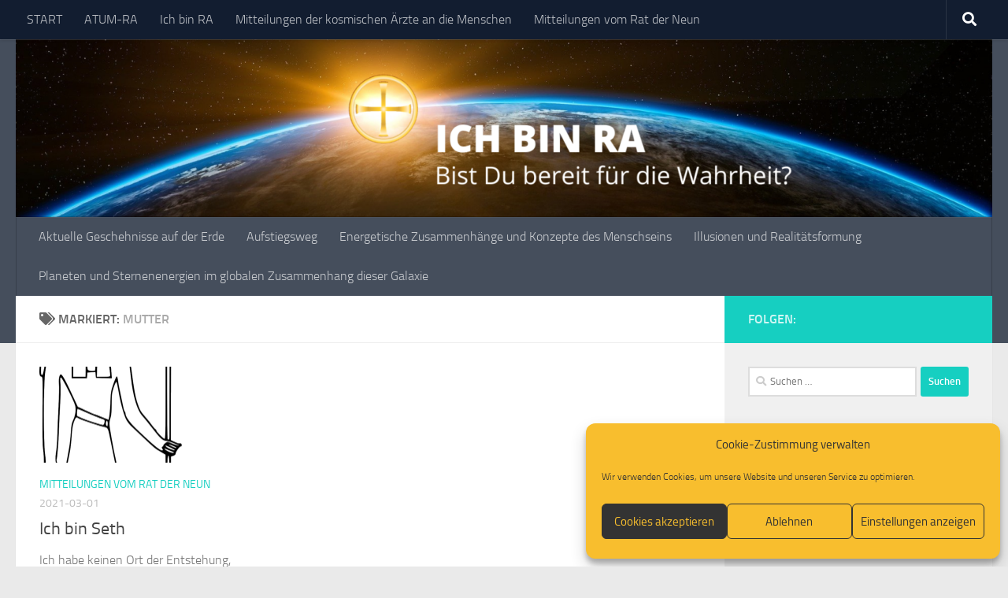

--- FILE ---
content_type: text/html; charset=UTF-8
request_url: https://www.atum-ra.info/tag/mutter/
body_size: 83896
content:
<!DOCTYPE html>
<html class="no-js" lang="de">
<head>
  <meta charset="UTF-8">
  <meta name="viewport" content="width=device-width, initial-scale=1.0">
  <link rel="profile" href="https://gmpg.org/xfn/11" />
  <link rel="pingback" href="https://www.atum-ra.info/xmlrpc.php">

  <script>var et_site_url='https://www.atum-ra.info';var et_post_id='0';function et_core_page_resource_fallback(a,b){"undefined"===typeof b&&(b=a.sheet.cssRules&&0===a.sheet.cssRules.length);b&&(a.onerror=null,a.onload=null,a.href?a.href=et_site_url+"/?et_core_page_resource="+a.id+et_post_id:a.src&&(a.src=et_site_url+"/?et_core_page_resource="+a.id+et_post_id))}
</script>        <style id="wfc-base-style" type="text/css">
             .wfc-reset-menu-item-first-letter .navbar .nav>li>a:first-letter {font-size: inherit;}.format-icon:before {color: #5A5A5A;}article .format-icon.tc-hide-icon:before, .safari article.format-video .format-icon.tc-hide-icon:before, .chrome article.format-video .format-icon.tc-hide-icon:before, .safari article.format-image .format-icon.tc-hide-icon:before, .chrome article.format-image .format-icon.tc-hide-icon:before, .safari article.format-gallery .format-icon.tc-hide-icon:before, .safari article.attachment .format-icon.tc-hide-icon:before, .chrome article.format-gallery .format-icon.tc-hide-icon:before, .chrome article.attachment .format-icon.tc-hide-icon:before {content: none!important;}h2#tc-comment-title.tc-hide-icon:before {content: none!important;}.archive .archive-header h1.format-icon.tc-hide-icon:before {content: none!important;}.tc-sidebar h3.widget-title.tc-hide-icon:before {content: none!important;}.footer-widgets h3.widget-title.tc-hide-icon:before {content: none!important;}.tc-hide-icon i, i.tc-hide-icon {display: none !important;}.carousel-control {font-family: "Helvetica Neue", Helvetica, Arial, sans-serif;}.social-block a {font-size: 18px;}footer#footer .colophon .social-block a {font-size: 16px;}.social-block.widget_social a {font-size: 14px;}
        </style>
        <meta name='robots' content='index, follow, max-image-preview:large, max-snippet:-1, max-video-preview:-1' />
<script>document.documentElement.className = document.documentElement.className.replace("no-js","js");</script>

	<!-- This site is optimized with the Yoast SEO plugin v24.3 - https://yoast.com/wordpress/plugins/seo/ -->
	<title>Mutter Archive &#8902;</title>
	<link rel="canonical" href="https://www.atum-ra.info/tag/mutter/" />
	<meta property="og:locale" content="de_DE" />
	<meta property="og:type" content="article" />
	<meta property="og:title" content="Mutter Archive &#8902;" />
	<meta property="og:url" content="https://www.atum-ra.info/tag/mutter/" />
	<meta name="twitter:card" content="summary_large_image" />
	<script type="application/ld+json" class="yoast-schema-graph">{"@context":"https://schema.org","@graph":[{"@type":"CollectionPage","@id":"https://www.atum-ra.info/tag/mutter/","url":"https://www.atum-ra.info/tag/mutter/","name":"Mutter Archive &#8902;","isPartOf":{"@id":"https://www.atum-ra.info/#website"},"primaryImageOfPage":{"@id":"https://www.atum-ra.info/tag/mutter/#primaryimage"},"image":{"@id":"https://www.atum-ra.info/tag/mutter/#primaryimage"},"thumbnailUrl":"https://www.atum-ra.info/wp-content/uploads/2021/02/seth-33964_1280.png","breadcrumb":{"@id":"https://www.atum-ra.info/tag/mutter/#breadcrumb"},"inLanguage":"de"},{"@type":"ImageObject","inLanguage":"de","@id":"https://www.atum-ra.info/tag/mutter/#primaryimage","url":"https://www.atum-ra.info/wp-content/uploads/2021/02/seth-33964_1280.png","contentUrl":"https://www.atum-ra.info/wp-content/uploads/2021/02/seth-33964_1280.png","width":735,"height":1280},{"@type":"BreadcrumbList","@id":"https://www.atum-ra.info/tag/mutter/#breadcrumb","itemListElement":[{"@type":"ListItem","position":1,"name":"Startseite","item":"https://www.atum-ra.info/"},{"@type":"ListItem","position":2,"name":"Mutter"}]},{"@type":"WebSite","@id":"https://www.atum-ra.info/#website","url":"https://www.atum-ra.info/","name":"","description":"","publisher":{"@id":"https://www.atum-ra.info/#/schema/person/a3202c515441859b33b644d6f3ea926d"},"potentialAction":[{"@type":"SearchAction","target":{"@type":"EntryPoint","urlTemplate":"https://www.atum-ra.info/?s={search_term_string}"},"query-input":{"@type":"PropertyValueSpecification","valueRequired":true,"valueName":"search_term_string"}}],"inLanguage":"de"},{"@type":["Person","Organization"],"@id":"https://www.atum-ra.info/#/schema/person/a3202c515441859b33b644d6f3ea926d","name":"transform","logo":{"@id":"https://www.atum-ra.info/#/schema/person/image/"}}]}</script>
	<!-- / Yoast SEO plugin. -->



<link rel="alternate" type="application/rss+xml" title=" &raquo; Feed" href="https://www.atum-ra.info/feed/" />
<link rel="alternate" type="application/rss+xml" title=" &raquo; Kommentar-Feed" href="https://www.atum-ra.info/comments/feed/" />
<link rel="alternate" type="application/rss+xml" title=" &raquo; Mutter Schlagwort-Feed" href="https://www.atum-ra.info/tag/mutter/feed/" />
<script>
window._wpemojiSettings = {"baseUrl":"https:\/\/s.w.org\/images\/core\/emoji\/15.0.3\/72x72\/","ext":".png","svgUrl":"https:\/\/s.w.org\/images\/core\/emoji\/15.0.3\/svg\/","svgExt":".svg","source":{"concatemoji":"https:\/\/www.atum-ra.info\/wp-includes\/js\/wp-emoji-release.min.js?ver=6.5.7"}};
/*! This file is auto-generated */
!function(i,n){var o,s,e;function c(e){try{var t={supportTests:e,timestamp:(new Date).valueOf()};sessionStorage.setItem(o,JSON.stringify(t))}catch(e){}}function p(e,t,n){e.clearRect(0,0,e.canvas.width,e.canvas.height),e.fillText(t,0,0);var t=new Uint32Array(e.getImageData(0,0,e.canvas.width,e.canvas.height).data),r=(e.clearRect(0,0,e.canvas.width,e.canvas.height),e.fillText(n,0,0),new Uint32Array(e.getImageData(0,0,e.canvas.width,e.canvas.height).data));return t.every(function(e,t){return e===r[t]})}function u(e,t,n){switch(t){case"flag":return n(e,"\ud83c\udff3\ufe0f\u200d\u26a7\ufe0f","\ud83c\udff3\ufe0f\u200b\u26a7\ufe0f")?!1:!n(e,"\ud83c\uddfa\ud83c\uddf3","\ud83c\uddfa\u200b\ud83c\uddf3")&&!n(e,"\ud83c\udff4\udb40\udc67\udb40\udc62\udb40\udc65\udb40\udc6e\udb40\udc67\udb40\udc7f","\ud83c\udff4\u200b\udb40\udc67\u200b\udb40\udc62\u200b\udb40\udc65\u200b\udb40\udc6e\u200b\udb40\udc67\u200b\udb40\udc7f");case"emoji":return!n(e,"\ud83d\udc26\u200d\u2b1b","\ud83d\udc26\u200b\u2b1b")}return!1}function f(e,t,n){var r="undefined"!=typeof WorkerGlobalScope&&self instanceof WorkerGlobalScope?new OffscreenCanvas(300,150):i.createElement("canvas"),a=r.getContext("2d",{willReadFrequently:!0}),o=(a.textBaseline="top",a.font="600 32px Arial",{});return e.forEach(function(e){o[e]=t(a,e,n)}),o}function t(e){var t=i.createElement("script");t.src=e,t.defer=!0,i.head.appendChild(t)}"undefined"!=typeof Promise&&(o="wpEmojiSettingsSupports",s=["flag","emoji"],n.supports={everything:!0,everythingExceptFlag:!0},e=new Promise(function(e){i.addEventListener("DOMContentLoaded",e,{once:!0})}),new Promise(function(t){var n=function(){try{var e=JSON.parse(sessionStorage.getItem(o));if("object"==typeof e&&"number"==typeof e.timestamp&&(new Date).valueOf()<e.timestamp+604800&&"object"==typeof e.supportTests)return e.supportTests}catch(e){}return null}();if(!n){if("undefined"!=typeof Worker&&"undefined"!=typeof OffscreenCanvas&&"undefined"!=typeof URL&&URL.createObjectURL&&"undefined"!=typeof Blob)try{var e="postMessage("+f.toString()+"("+[JSON.stringify(s),u.toString(),p.toString()].join(",")+"));",r=new Blob([e],{type:"text/javascript"}),a=new Worker(URL.createObjectURL(r),{name:"wpTestEmojiSupports"});return void(a.onmessage=function(e){c(n=e.data),a.terminate(),t(n)})}catch(e){}c(n=f(s,u,p))}t(n)}).then(function(e){for(var t in e)n.supports[t]=e[t],n.supports.everything=n.supports.everything&&n.supports[t],"flag"!==t&&(n.supports.everythingExceptFlag=n.supports.everythingExceptFlag&&n.supports[t]);n.supports.everythingExceptFlag=n.supports.everythingExceptFlag&&!n.supports.flag,n.DOMReady=!1,n.readyCallback=function(){n.DOMReady=!0}}).then(function(){return e}).then(function(){var e;n.supports.everything||(n.readyCallback(),(e=n.source||{}).concatemoji?t(e.concatemoji):e.wpemoji&&e.twemoji&&(t(e.twemoji),t(e.wpemoji)))}))}((window,document),window._wpemojiSettings);
</script>
<style id='wp-emoji-styles-inline-css'>

	img.wp-smiley, img.emoji {
		display: inline !important;
		border: none !important;
		box-shadow: none !important;
		height: 1em !important;
		width: 1em !important;
		margin: 0 0.07em !important;
		vertical-align: -0.1em !important;
		background: none !important;
		padding: 0 !important;
	}
</style>
<link rel='stylesheet' id='wp-block-library-css' href='https://www.atum-ra.info/wp-includes/css/dist/block-library/style.min.css?ver=6.5.7' media='all' />
<style id='classic-theme-styles-inline-css'>
/*! This file is auto-generated */
.wp-block-button__link{color:#fff;background-color:#32373c;border-radius:9999px;box-shadow:none;text-decoration:none;padding:calc(.667em + 2px) calc(1.333em + 2px);font-size:1.125em}.wp-block-file__button{background:#32373c;color:#fff;text-decoration:none}
</style>
<style id='global-styles-inline-css'>
body{--wp--preset--color--black: #000000;--wp--preset--color--cyan-bluish-gray: #abb8c3;--wp--preset--color--white: #ffffff;--wp--preset--color--pale-pink: #f78da7;--wp--preset--color--vivid-red: #cf2e2e;--wp--preset--color--luminous-vivid-orange: #ff6900;--wp--preset--color--luminous-vivid-amber: #fcb900;--wp--preset--color--light-green-cyan: #7bdcb5;--wp--preset--color--vivid-green-cyan: #00d084;--wp--preset--color--pale-cyan-blue: #8ed1fc;--wp--preset--color--vivid-cyan-blue: #0693e3;--wp--preset--color--vivid-purple: #9b51e0;--wp--preset--gradient--vivid-cyan-blue-to-vivid-purple: linear-gradient(135deg,rgba(6,147,227,1) 0%,rgb(155,81,224) 100%);--wp--preset--gradient--light-green-cyan-to-vivid-green-cyan: linear-gradient(135deg,rgb(122,220,180) 0%,rgb(0,208,130) 100%);--wp--preset--gradient--luminous-vivid-amber-to-luminous-vivid-orange: linear-gradient(135deg,rgba(252,185,0,1) 0%,rgba(255,105,0,1) 100%);--wp--preset--gradient--luminous-vivid-orange-to-vivid-red: linear-gradient(135deg,rgba(255,105,0,1) 0%,rgb(207,46,46) 100%);--wp--preset--gradient--very-light-gray-to-cyan-bluish-gray: linear-gradient(135deg,rgb(238,238,238) 0%,rgb(169,184,195) 100%);--wp--preset--gradient--cool-to-warm-spectrum: linear-gradient(135deg,rgb(74,234,220) 0%,rgb(151,120,209) 20%,rgb(207,42,186) 40%,rgb(238,44,130) 60%,rgb(251,105,98) 80%,rgb(254,248,76) 100%);--wp--preset--gradient--blush-light-purple: linear-gradient(135deg,rgb(255,206,236) 0%,rgb(152,150,240) 100%);--wp--preset--gradient--blush-bordeaux: linear-gradient(135deg,rgb(254,205,165) 0%,rgb(254,45,45) 50%,rgb(107,0,62) 100%);--wp--preset--gradient--luminous-dusk: linear-gradient(135deg,rgb(255,203,112) 0%,rgb(199,81,192) 50%,rgb(65,88,208) 100%);--wp--preset--gradient--pale-ocean: linear-gradient(135deg,rgb(255,245,203) 0%,rgb(182,227,212) 50%,rgb(51,167,181) 100%);--wp--preset--gradient--electric-grass: linear-gradient(135deg,rgb(202,248,128) 0%,rgb(113,206,126) 100%);--wp--preset--gradient--midnight: linear-gradient(135deg,rgb(2,3,129) 0%,rgb(40,116,252) 100%);--wp--preset--font-size--small: 13px;--wp--preset--font-size--medium: 20px;--wp--preset--font-size--large: 36px;--wp--preset--font-size--x-large: 42px;--wp--preset--spacing--20: 0.44rem;--wp--preset--spacing--30: 0.67rem;--wp--preset--spacing--40: 1rem;--wp--preset--spacing--50: 1.5rem;--wp--preset--spacing--60: 2.25rem;--wp--preset--spacing--70: 3.38rem;--wp--preset--spacing--80: 5.06rem;--wp--preset--shadow--natural: 6px 6px 9px rgba(0, 0, 0, 0.2);--wp--preset--shadow--deep: 12px 12px 50px rgba(0, 0, 0, 0.4);--wp--preset--shadow--sharp: 6px 6px 0px rgba(0, 0, 0, 0.2);--wp--preset--shadow--outlined: 6px 6px 0px -3px rgba(255, 255, 255, 1), 6px 6px rgba(0, 0, 0, 1);--wp--preset--shadow--crisp: 6px 6px 0px rgba(0, 0, 0, 1);}:where(.is-layout-flex){gap: 0.5em;}:where(.is-layout-grid){gap: 0.5em;}body .is-layout-flex{display: flex;}body .is-layout-flex{flex-wrap: wrap;align-items: center;}body .is-layout-flex > *{margin: 0;}body .is-layout-grid{display: grid;}body .is-layout-grid > *{margin: 0;}:where(.wp-block-columns.is-layout-flex){gap: 2em;}:where(.wp-block-columns.is-layout-grid){gap: 2em;}:where(.wp-block-post-template.is-layout-flex){gap: 1.25em;}:where(.wp-block-post-template.is-layout-grid){gap: 1.25em;}.has-black-color{color: var(--wp--preset--color--black) !important;}.has-cyan-bluish-gray-color{color: var(--wp--preset--color--cyan-bluish-gray) !important;}.has-white-color{color: var(--wp--preset--color--white) !important;}.has-pale-pink-color{color: var(--wp--preset--color--pale-pink) !important;}.has-vivid-red-color{color: var(--wp--preset--color--vivid-red) !important;}.has-luminous-vivid-orange-color{color: var(--wp--preset--color--luminous-vivid-orange) !important;}.has-luminous-vivid-amber-color{color: var(--wp--preset--color--luminous-vivid-amber) !important;}.has-light-green-cyan-color{color: var(--wp--preset--color--light-green-cyan) !important;}.has-vivid-green-cyan-color{color: var(--wp--preset--color--vivid-green-cyan) !important;}.has-pale-cyan-blue-color{color: var(--wp--preset--color--pale-cyan-blue) !important;}.has-vivid-cyan-blue-color{color: var(--wp--preset--color--vivid-cyan-blue) !important;}.has-vivid-purple-color{color: var(--wp--preset--color--vivid-purple) !important;}.has-black-background-color{background-color: var(--wp--preset--color--black) !important;}.has-cyan-bluish-gray-background-color{background-color: var(--wp--preset--color--cyan-bluish-gray) !important;}.has-white-background-color{background-color: var(--wp--preset--color--white) !important;}.has-pale-pink-background-color{background-color: var(--wp--preset--color--pale-pink) !important;}.has-vivid-red-background-color{background-color: var(--wp--preset--color--vivid-red) !important;}.has-luminous-vivid-orange-background-color{background-color: var(--wp--preset--color--luminous-vivid-orange) !important;}.has-luminous-vivid-amber-background-color{background-color: var(--wp--preset--color--luminous-vivid-amber) !important;}.has-light-green-cyan-background-color{background-color: var(--wp--preset--color--light-green-cyan) !important;}.has-vivid-green-cyan-background-color{background-color: var(--wp--preset--color--vivid-green-cyan) !important;}.has-pale-cyan-blue-background-color{background-color: var(--wp--preset--color--pale-cyan-blue) !important;}.has-vivid-cyan-blue-background-color{background-color: var(--wp--preset--color--vivid-cyan-blue) !important;}.has-vivid-purple-background-color{background-color: var(--wp--preset--color--vivid-purple) !important;}.has-black-border-color{border-color: var(--wp--preset--color--black) !important;}.has-cyan-bluish-gray-border-color{border-color: var(--wp--preset--color--cyan-bluish-gray) !important;}.has-white-border-color{border-color: var(--wp--preset--color--white) !important;}.has-pale-pink-border-color{border-color: var(--wp--preset--color--pale-pink) !important;}.has-vivid-red-border-color{border-color: var(--wp--preset--color--vivid-red) !important;}.has-luminous-vivid-orange-border-color{border-color: var(--wp--preset--color--luminous-vivid-orange) !important;}.has-luminous-vivid-amber-border-color{border-color: var(--wp--preset--color--luminous-vivid-amber) !important;}.has-light-green-cyan-border-color{border-color: var(--wp--preset--color--light-green-cyan) !important;}.has-vivid-green-cyan-border-color{border-color: var(--wp--preset--color--vivid-green-cyan) !important;}.has-pale-cyan-blue-border-color{border-color: var(--wp--preset--color--pale-cyan-blue) !important;}.has-vivid-cyan-blue-border-color{border-color: var(--wp--preset--color--vivid-cyan-blue) !important;}.has-vivid-purple-border-color{border-color: var(--wp--preset--color--vivid-purple) !important;}.has-vivid-cyan-blue-to-vivid-purple-gradient-background{background: var(--wp--preset--gradient--vivid-cyan-blue-to-vivid-purple) !important;}.has-light-green-cyan-to-vivid-green-cyan-gradient-background{background: var(--wp--preset--gradient--light-green-cyan-to-vivid-green-cyan) !important;}.has-luminous-vivid-amber-to-luminous-vivid-orange-gradient-background{background: var(--wp--preset--gradient--luminous-vivid-amber-to-luminous-vivid-orange) !important;}.has-luminous-vivid-orange-to-vivid-red-gradient-background{background: var(--wp--preset--gradient--luminous-vivid-orange-to-vivid-red) !important;}.has-very-light-gray-to-cyan-bluish-gray-gradient-background{background: var(--wp--preset--gradient--very-light-gray-to-cyan-bluish-gray) !important;}.has-cool-to-warm-spectrum-gradient-background{background: var(--wp--preset--gradient--cool-to-warm-spectrum) !important;}.has-blush-light-purple-gradient-background{background: var(--wp--preset--gradient--blush-light-purple) !important;}.has-blush-bordeaux-gradient-background{background: var(--wp--preset--gradient--blush-bordeaux) !important;}.has-luminous-dusk-gradient-background{background: var(--wp--preset--gradient--luminous-dusk) !important;}.has-pale-ocean-gradient-background{background: var(--wp--preset--gradient--pale-ocean) !important;}.has-electric-grass-gradient-background{background: var(--wp--preset--gradient--electric-grass) !important;}.has-midnight-gradient-background{background: var(--wp--preset--gradient--midnight) !important;}.has-small-font-size{font-size: var(--wp--preset--font-size--small) !important;}.has-medium-font-size{font-size: var(--wp--preset--font-size--medium) !important;}.has-large-font-size{font-size: var(--wp--preset--font-size--large) !important;}.has-x-large-font-size{font-size: var(--wp--preset--font-size--x-large) !important;}
.wp-block-navigation a:where(:not(.wp-element-button)){color: inherit;}
:where(.wp-block-post-template.is-layout-flex){gap: 1.25em;}:where(.wp-block-post-template.is-layout-grid){gap: 1.25em;}
:where(.wp-block-columns.is-layout-flex){gap: 2em;}:where(.wp-block-columns.is-layout-grid){gap: 2em;}
.wp-block-pullquote{font-size: 1.5em;line-height: 1.6;}
</style>
<link rel='stylesheet' id='page-visit-counter-pro-css' href='https://www.atum-ra.info/wp-content/plugins/page-visit-counter/public/css/page-visit-counter-public.css?ver=6.0.5' media='all' />
<link rel='stylesheet' id='cmplz-general-css' href='https://www.atum-ra.info/wp-content/plugins/complianz-gdpr/assets/css/cookieblocker.min.css?ver=1737488833' media='all' />
<link rel='stylesheet' id='et_monarch-css-css' href='//www.atum-ra.info/wp-content/uploads/omgf/plugins/monarch/css/style.css?ver=1705084752' media='all' />
<link rel='stylesheet' id='et-gf-open-sans-css' href='//www.atum-ra.info/wp-content/uploads/omgf/et-gf-open-sans-mod-v90ew/et-gf-open-sans-mod-v90ew.css?ver=1705079887' media='all' />
<link rel='stylesheet' id='hph-front-style-css' href='https://www.atum-ra.info/wp-content/themes/hueman-pro/addons/assets/front/css/hph-front.min.css?ver=1.4.21' media='all' />
<link rel='stylesheet' id='hueman-main-style-css' href='https://www.atum-ra.info/wp-content/themes/hueman-pro/assets/front/css/main.min.css?ver=1.4.21' media='all' />
<style id='hueman-main-style-inline-css'>
body { font-size:1.00rem; }@media only screen and (min-width: 720px) {
        .nav > li { font-size:1.00rem; }
      }.is-scrolled #header #nav-mobile { background-color: #454e5c; background-color: rgba(69,78,92,0.90) }
</style>
<link rel='stylesheet' id='hueman-font-awesome-css' href='https://www.atum-ra.info/wp-content/themes/hueman-pro/assets/front/css/font-awesome.min.css?ver=1.4.21' media='all' />
<script id="nb-jquery" src="https://www.atum-ra.info/wp-includes/js/jquery/jquery.min.js?ver=3.7.1" id="jquery-core-js"></script>
<script src="https://www.atum-ra.info/wp-includes/js/jquery/jquery-migrate.min.js?ver=3.4.1" id="jquery-migrate-js"></script>
<script src="https://www.atum-ra.info/wp-content/plugins/page-visit-counter/public/js/page-visit-counter-public.js?ver=6.0.5" id="page-visit-counter-pro-js"></script>
<link rel="https://api.w.org/" href="https://www.atum-ra.info/wp-json/" /><link rel="alternate" type="application/json" href="https://www.atum-ra.info/wp-json/wp/v2/tags/672" /><link rel="EditURI" type="application/rsd+xml" title="RSD" href="https://www.atum-ra.info/xmlrpc.php?rsd" />
<meta name="generator" content="WordPress 6.5.7" />
			<style>.cmplz-hidden {
					display: none !important;
				}</style><link rel="preload" href="https://www.atum-ra.info/wp-content/plugins/bloom/core/admin/fonts/modules.ttf" as="font" crossorigin="anonymous"><style type="text/css" id="et-social-custom-css">
				
			</style>    <link rel="preload" as="font" type="font/woff2" href="https://www.atum-ra.info/wp-content/themes/hueman-pro/assets/front/webfonts/fa-brands-400.woff2?v=5.15.2" crossorigin="anonymous"/>
    <link rel="preload" as="font" type="font/woff2" href="https://www.atum-ra.info/wp-content/themes/hueman-pro/assets/front/webfonts/fa-regular-400.woff2?v=5.15.2" crossorigin="anonymous"/>
    <link rel="preload" as="font" type="font/woff2" href="https://www.atum-ra.info/wp-content/themes/hueman-pro/assets/front/webfonts/fa-solid-900.woff2?v=5.15.2" crossorigin="anonymous"/>
  <link rel="preload" as="font" type="font/woff" href="https://www.atum-ra.info/wp-content/themes/hueman-pro/assets/front/fonts/titillium-light-webfont.woff" crossorigin="anonymous"/>
<link rel="preload" as="font" type="font/woff" href="https://www.atum-ra.info/wp-content/themes/hueman-pro/assets/front/fonts/titillium-lightitalic-webfont.woff" crossorigin="anonymous"/>
<link rel="preload" as="font" type="font/woff" href="https://www.atum-ra.info/wp-content/themes/hueman-pro/assets/front/fonts/titillium-regular-webfont.woff" crossorigin="anonymous"/>
<link rel="preload" as="font" type="font/woff" href="https://www.atum-ra.info/wp-content/themes/hueman-pro/assets/front/fonts/titillium-regularitalic-webfont.woff" crossorigin="anonymous"/>
<link rel="preload" as="font" type="font/woff" href="https://www.atum-ra.info/wp-content/themes/hueman-pro/assets/front/fonts/titillium-semibold-webfont.woff" crossorigin="anonymous"/>
<style>
  /*  base : fonts
/* ------------------------------------ */
body { font-family: "Titillium", Arial, sans-serif; }
@font-face {
  font-family: 'Titillium';
  src: url('https://www.atum-ra.info/wp-content/themes/hueman-pro/assets/front/fonts/titillium-light-webfont.eot');
  src: url('https://www.atum-ra.info/wp-content/themes/hueman-pro/assets/front/fonts/titillium-light-webfont.svg#titillium-light-webfont') format('svg'),
     url('https://www.atum-ra.info/wp-content/themes/hueman-pro/assets/front/fonts/titillium-light-webfont.eot?#iefix') format('embedded-opentype'),
     url('https://www.atum-ra.info/wp-content/themes/hueman-pro/assets/front/fonts/titillium-light-webfont.woff') format('woff'),
     url('https://www.atum-ra.info/wp-content/themes/hueman-pro/assets/front/fonts/titillium-light-webfont.ttf') format('truetype');
  font-weight: 300;
  font-style: normal;
}
@font-face {
  font-family: 'Titillium';
  src: url('https://www.atum-ra.info/wp-content/themes/hueman-pro/assets/front/fonts/titillium-lightitalic-webfont.eot');
  src: url('https://www.atum-ra.info/wp-content/themes/hueman-pro/assets/front/fonts/titillium-lightitalic-webfont.svg#titillium-lightitalic-webfont') format('svg'),
     url('https://www.atum-ra.info/wp-content/themes/hueman-pro/assets/front/fonts/titillium-lightitalic-webfont.eot?#iefix') format('embedded-opentype'),
     url('https://www.atum-ra.info/wp-content/themes/hueman-pro/assets/front/fonts/titillium-lightitalic-webfont.woff') format('woff'),
     url('https://www.atum-ra.info/wp-content/themes/hueman-pro/assets/front/fonts/titillium-lightitalic-webfont.ttf') format('truetype');
  font-weight: 300;
  font-style: italic;
}
@font-face {
  font-family: 'Titillium';
  src: url('https://www.atum-ra.info/wp-content/themes/hueman-pro/assets/front/fonts/titillium-regular-webfont.eot');
  src: url('https://www.atum-ra.info/wp-content/themes/hueman-pro/assets/front/fonts/titillium-regular-webfont.svg#titillium-regular-webfont') format('svg'),
     url('https://www.atum-ra.info/wp-content/themes/hueman-pro/assets/front/fonts/titillium-regular-webfont.eot?#iefix') format('embedded-opentype'),
     url('https://www.atum-ra.info/wp-content/themes/hueman-pro/assets/front/fonts/titillium-regular-webfont.woff') format('woff'),
     url('https://www.atum-ra.info/wp-content/themes/hueman-pro/assets/front/fonts/titillium-regular-webfont.ttf') format('truetype');
  font-weight: 400;
  font-style: normal;
}
@font-face {
  font-family: 'Titillium';
  src: url('https://www.atum-ra.info/wp-content/themes/hueman-pro/assets/front/fonts/titillium-regularitalic-webfont.eot');
  src: url('https://www.atum-ra.info/wp-content/themes/hueman-pro/assets/front/fonts/titillium-regularitalic-webfont.svg#titillium-regular-webfont') format('svg'),
     url('https://www.atum-ra.info/wp-content/themes/hueman-pro/assets/front/fonts/titillium-regularitalic-webfont.eot?#iefix') format('embedded-opentype'),
     url('https://www.atum-ra.info/wp-content/themes/hueman-pro/assets/front/fonts/titillium-regularitalic-webfont.woff') format('woff'),
     url('https://www.atum-ra.info/wp-content/themes/hueman-pro/assets/front/fonts/titillium-regularitalic-webfont.ttf') format('truetype');
  font-weight: 400;
  font-style: italic;
}
@font-face {
    font-family: 'Titillium';
    src: url('https://www.atum-ra.info/wp-content/themes/hueman-pro/assets/front/fonts/titillium-semibold-webfont.eot');
    src: url('https://www.atum-ra.info/wp-content/themes/hueman-pro/assets/front/fonts/titillium-semibold-webfont.svg#titillium-semibold-webfont') format('svg'),
         url('https://www.atum-ra.info/wp-content/themes/hueman-pro/assets/front/fonts/titillium-semibold-webfont.eot?#iefix') format('embedded-opentype'),
         url('https://www.atum-ra.info/wp-content/themes/hueman-pro/assets/front/fonts/titillium-semibold-webfont.woff') format('woff'),
         url('https://www.atum-ra.info/wp-content/themes/hueman-pro/assets/front/fonts/titillium-semibold-webfont.ttf') format('truetype');
  font-weight: 600;
  font-style: normal;
}
</style>
  <!--[if lt IE 9]>
<script src="https://www.atum-ra.info/wp-content/themes/hueman-pro/assets/front/js/ie/html5shiv-printshiv.min.js"></script>
<script src="https://www.atum-ra.info/wp-content/themes/hueman-pro/assets/front/js/ie/selectivizr.js"></script>
<![endif]-->
<link rel="icon" href="https://www.atum-ra.info/wp-content/uploads/2020/04/cropped-FAVICON-3-32x32.png" sizes="32x32" />
<link rel="icon" href="https://www.atum-ra.info/wp-content/uploads/2020/04/cropped-FAVICON-3-192x192.png" sizes="192x192" />
<link rel="apple-touch-icon" href="https://www.atum-ra.info/wp-content/uploads/2020/04/cropped-FAVICON-3-180x180.png" />
<meta name="msapplication-TileImage" content="https://www.atum-ra.info/wp-content/uploads/2020/04/cropped-FAVICON-3-270x270.png" />
            <style id="grids-css" type="text/css">
                .post-list .grid-item {float: left; }
                .cols-1 .grid-item { width: 100%; }
                .cols-2 .grid-item { width: 50%; }
                .cols-3 .grid-item { width: 33.3%; }
                .cols-4 .grid-item { width: 25%; }
                @media only screen and (max-width: 719px) {
                      #grid-wrapper .grid-item{
                        width: 100%;
                      }
                }
            </style>
            </head>

<body data-cmplz=2 class="nb-3-3-7 nimble-no-local-data-skp__tax_post_tag_672 nimble-no-group-site-tmpl-skp__all_post_tag archive tag tag-mutter tag-672 wp-embed-responsive sek-hide-rc-badge et_bloom et_monarch col-2cl full-width topbar-enabled header-desktop-sticky header-mobile-sticky hueman-pro-1-4-21 chrome">
<div id="wrapper">
  <a class="screen-reader-text skip-link" href="#content">Skip to content</a>
  
  <header id="header" class="top-menu-mobile-on one-mobile-menu top_menu header-ads-desktop  topbar-transparent has-header-img">
        <nav class="nav-container group mobile-menu mobile-sticky " id="nav-mobile" data-menu-id="header-1">
  <div class="mobile-title-logo-in-header"></div>
        
                    <!-- <div class="ham__navbar-toggler collapsed" aria-expanded="false">
          <div class="ham__navbar-span-wrapper">
            <span class="ham-toggler-menu__span"></span>
          </div>
        </div> -->
        <button class="ham__navbar-toggler-two collapsed" title="Menu" aria-expanded="false">
          <span class="ham__navbar-span-wrapper">
            <span class="line line-1"></span>
            <span class="line line-2"></span>
            <span class="line line-3"></span>
          </span>
        </button>
            
      <div class="nav-text"></div>
      <div class="nav-wrap container">
                  <ul class="nav container-inner group mobile-search">
                            <li>
                  <form role="search" method="get" class="search-form" action="https://www.atum-ra.info/">
				<label>
					<span class="screen-reader-text">Suche nach:</span>
					<input type="search" class="search-field" placeholder="Suchen …" value="" name="s" />
				</label>
				<input type="submit" class="search-submit" value="Suchen" />
			</form>                </li>
                      </ul>
                <ul id="menu-oben" class="nav container-inner group"><li id="menu-item-958" class="menu-item menu-item-type-custom menu-item-object-custom menu-item-home menu-item-958"><a href="https://www.atum-ra.info/">START</a></li>
<li id="menu-item-174" class="menu-item menu-item-type-post_type menu-item-object-page menu-item-174"><a href="https://www.atum-ra.info/atum-ra-3/">ATUM-RA</a></li>
<li id="menu-item-417" class="menu-item menu-item-type-taxonomy menu-item-object-category menu-item-417"><a href="https://www.atum-ra.info/category/1/ich-bin-ra/">Ich bin RA</a></li>
<li id="menu-item-418" class="menu-item menu-item-type-taxonomy menu-item-object-category menu-item-418"><a href="https://www.atum-ra.info/category/1/mitteilungen-der-kosmischen-aerzte-an-die-menschen/">Mitteilungen der kosmischen Ärzte an die Menschen</a></li>
<li id="menu-item-419" class="menu-item menu-item-type-taxonomy menu-item-object-category menu-item-419"><a href="https://www.atum-ra.info/category/1/mitteilungen-vom-rat-der-neun/">Mitteilungen vom Rat der Neun</a></li>
</ul>      </div>
</nav><!--/#nav-topbar-->  
        <nav class="nav-container group desktop-menu desktop-sticky " id="nav-topbar" data-menu-id="header-2">
    <div class="nav-text"></div>
  <div class="topbar-toggle-down">
    <i class="fas fa-angle-double-down" aria-hidden="true" data-toggle="down" title="Erweitertes Menü"></i>
    <i class="fas fa-angle-double-up" aria-hidden="true" data-toggle="up" title="Einklapp-Menü"></i>
  </div>
  <div class="nav-wrap container">
    <ul id="menu-oben-1" class="nav container-inner group"><li class="menu-item menu-item-type-custom menu-item-object-custom menu-item-home menu-item-958"><a href="https://www.atum-ra.info/">START</a></li>
<li class="menu-item menu-item-type-post_type menu-item-object-page menu-item-174"><a href="https://www.atum-ra.info/atum-ra-3/">ATUM-RA</a></li>
<li class="menu-item menu-item-type-taxonomy menu-item-object-category menu-item-417"><a href="https://www.atum-ra.info/category/1/ich-bin-ra/">Ich bin RA</a></li>
<li class="menu-item menu-item-type-taxonomy menu-item-object-category menu-item-418"><a href="https://www.atum-ra.info/category/1/mitteilungen-der-kosmischen-aerzte-an-die-menschen/">Mitteilungen der kosmischen Ärzte an die Menschen</a></li>
<li class="menu-item menu-item-type-taxonomy menu-item-object-category menu-item-419"><a href="https://www.atum-ra.info/category/1/mitteilungen-vom-rat-der-neun/">Mitteilungen vom Rat der Neun</a></li>
</ul>  </div>
      <div id="topbar-header-search" class="container">
      <div class="container-inner">
        <button class="toggle-search"><i class="fas fa-search"></i></button>
        <div class="search-expand">
          <div class="search-expand-inner"><form role="search" method="get" class="search-form" action="https://www.atum-ra.info/">
				<label>
					<span class="screen-reader-text">Suche nach:</span>
					<input type="search" class="search-field" placeholder="Suchen …" value="" name="s" />
				</label>
				<input type="submit" class="search-submit" value="Suchen" />
			</form></div>
        </div>
      </div><!--/.container-inner-->
    </div><!--/.container-->
  
</nav><!--/#nav-topbar-->  
  <div class="container group">
        <div class="container-inner">

                <div id="header-image-wrap">
              <div class="group hu-pad central-header-zone">
                                        <div class="logo-tagline-group">
                                                                          </div>
                                                  </div>

              <a href="https://www.atum-ra.info/" rel="home"><img src="https://www.atum-ra.info/wp-content/uploads/2020/05/cropped-ICH-BIN-RA.png" width="1500" height="273" alt="" class="new-site-image" srcset="https://www.atum-ra.info/wp-content/uploads/2020/05/cropped-ICH-BIN-RA.png 1500w, https://www.atum-ra.info/wp-content/uploads/2020/05/cropped-ICH-BIN-RA-300x55.png 300w, https://www.atum-ra.info/wp-content/uploads/2020/05/cropped-ICH-BIN-RA-1024x186.png 1024w, https://www.atum-ra.info/wp-content/uploads/2020/05/cropped-ICH-BIN-RA-768x140.png 768w, https://www.atum-ra.info/wp-content/uploads/2020/05/cropped-ICH-BIN-RA-610x111.png 610w, https://www.atum-ra.info/wp-content/uploads/2020/05/cropped-ICH-BIN-RA-720x131.png 720w, https://www.atum-ra.info/wp-content/uploads/2020/05/cropped-ICH-BIN-RA-520x95.png 520w, https://www.atum-ra.info/wp-content/uploads/2020/05/cropped-ICH-BIN-RA-320x58.png 320w" sizes="(max-width: 1500px) 100vw, 1500px" decoding="async" fetchpriority="high" /></a>          </div>
      
                <nav class="nav-container group desktop-menu " id="nav-header" data-menu-id="header-3">
    <div class="nav-text"><!-- put your mobile menu text here --></div>

  <div class="nav-wrap container">
        <ul id="menu-der-mensch-plan-des-kosmos" class="nav container-inner group"><li id="menu-item-702" class="menu-item menu-item-type-taxonomy menu-item-object-category menu-item-702"><a href="https://www.atum-ra.info/category/2/aktuelle-geschehnisse-auf-der-erde/">Aktuelle Geschehnisse auf der Erde</a></li>
<li id="menu-item-704" class="menu-item menu-item-type-taxonomy menu-item-object-category menu-item-704"><a href="https://www.atum-ra.info/category/2/aufstiegsweg/">Aufstiegsweg</a></li>
<li id="menu-item-705" class="menu-item menu-item-type-taxonomy menu-item-object-category menu-item-705"><a href="https://www.atum-ra.info/category/2/energetische-zusammenhaenge-und-konzepte-des-menschseins/">Energetische Zusammenhänge und Konzepte des Menschseins</a></li>
<li id="menu-item-706" class="menu-item menu-item-type-taxonomy menu-item-object-category menu-item-706"><a href="https://www.atum-ra.info/category/2/illusionen-und-realitaetsformung/">Illusionen und Realitätsformung</a></li>
<li id="menu-item-707" class="menu-item menu-item-type-taxonomy menu-item-object-category menu-item-707"><a href="https://www.atum-ra.info/category/2/planeten-und-sternenenergien-im-globalen-zusammenhang-dieser-galaxie/">Planeten und Sternenenergien im globalen Zusammenhang dieser Galaxie</a></li>
</ul>  </div>
</nav><!--/#nav-header-->      
    </div><!--/.container-inner-->
      </div><!--/.container-->

</header><!--/#header-->
  
  <div class="container" id="page">
    <div class="container-inner">
            <div class="main">
        <div class="main-inner group">
          
              <main class="content" id="content">
              <div class="page-title hu-pad group">
          	    		<h1><i class="fas fa-tags"></i>Markiert: <span>Mutter </span></h1>
    	
    </div><!--/.page-title-->
          <div class="hu-pad group">
            
  <div id="grid-wrapper" class="post-list group cols-3">
    <div class="post-row">        <article id="post-1314" class="group grid-item post-1314 post type-post status-publish format-standard has-post-thumbnail hentry category-mitteilungen-vom-rat-der-neun tag-aegypten-2 tag-aeonen tag-atum tag-aufgestiegene-meister tag-bewusstsein tag-chronologisch tag-dienen tag-dimension tag-dunkel tag-elemente tag-energie tag-engel tag-entfaltung tag-erde tag-erleuchtung tag-erschaffen tag-feuer tag-galaktischer-rat tag-galxis tag-gleichgewicht tag-gott tag-hell tag-hilfe tag-implantate tag-kinder tag-kosmos tag-kraefte tag-licht tag-luft tag-matrix tag-meister tag-mensch tag-merkur tag-mutter tag-polar tag-polaritaet tag-potenzial tag-ra tag-rat-der-neun tag-reinigung tag-rituell tag-schoepfung tag-schoepfungsplan tag-seele tag-seth tag-sonne tag-sonnensystem tag-sterne tag-teufel tag-umgebung tag-ursprung tag-vater tag-verstand tag-wahl tag-wasser tag-wesen tag-wissen tag-zeit tag-zeitlinien tag-zeremonien">
	<div class="post-inner post-hover">
      		<div class="post-thumbnail">
  			<a href="https://www.atum-ra.info/https-www-atum-ra-info-category-1-mitteilungen-vom-rat-der-neun-3/">
            				<img width="520" height="245" src="https://www.atum-ra.info/wp-content/uploads/2021/02/seth-33964_1280-520x245.png" class="attachment-thumb-medium size-thumb-medium no-lazy wp-post-image" alt="" decoding="async" />  				  				  				  			</a>
  			  		</div><!--/.post-thumbnail-->
          		<div class="post-meta group">
          			  <p class="post-category"><a href="https://www.atum-ra.info/category/1/mitteilungen-vom-rat-der-neun/" rel="category tag">Mitteilungen vom Rat der Neun</a></p>
                  			  <p class="post-date">
  <time class="published updated" datetime="2021-03-01 15:00:50">2021-03-01</time>
</p>

  <p class="post-byline" style="display:none">&nbsp;von    <span class="vcard author">
      <span class="fn"><a href="https://www.atum-ra.info/author/k-ra/" title="Beiträge von K Ra" rel="author">K Ra</a></span>
    </span> &middot; Published <span class="published">2021-03-01</span>
      </p>
          		</div><!--/.post-meta-->
    		<h2 class="post-title entry-title">
			<a href="https://www.atum-ra.info/https-www-atum-ra-info-category-1-mitteilungen-vom-rat-der-neun-3/" rel="bookmark">Ich bin Seth</a>
		</h2><!--/.post-title-->

				<div class="entry excerpt entry-summary">
			<p>Ich habe keinen Ort der Entstehung, so wie die meisten der Sternengeschwister- so wie Du  &#8211; sie haben. Ich bin von Gott erschaffen worden aus einer hochschwingenden Matrix polarer Energien und bin im Ausgleich dieser Energien. Das bedeutet, dass ich sowohl negative Aspekte bedienen kann als auch die hochschwingensten lichtvollsten, je nachdem wie ich mich ausrichte.<br />
Ich habe ein transpersonales Quantenbewusstsein, welches mich an die höchste Energiematrix des Kosmos anbindet und mir die Fähigkeit gibt, selber Energie formen und eine Gestalt geben.</p>
		</div><!--/.entry-->
		
	</div><!--/.post-inner-->
</article><!--/.post-->
    </div>  </div><!--/.post-list-->

<nav class="pagination group">
			<ul class="group">
			<li class="prev left"></li>
			<li class="next right"></li>
		</ul>
	</nav><!--/.pagination-->
          </div><!--/.hu-pad-->
            </main><!--/.content-->
          

	<div class="sidebar s1 collapsed" data-position="right" data-layout="col-2cl" data-sb-id="s1">

		<button class="sidebar-toggle" title="Seitenleiste ausklappen"><i class="fas sidebar-toggle-arrows"></i></button>

		<div class="sidebar-content">

			           			<div class="sidebar-top group">
                        <p>Folgen:</p>                      			</div>
			
			
			
			<div id="search-2" class="widget widget_search"><form role="search" method="get" class="search-form" action="https://www.atum-ra.info/">
				<label>
					<span class="screen-reader-text">Suche nach:</span>
					<input type="search" class="search-field" placeholder="Suchen …" value="" name="s" />
				</label>
				<input type="submit" class="search-submit" value="Suchen" />
			</form></div><div id="alxtabs-3" class="widget widget_hu_tabs">
<h3 class="widget-title"></h3><ul class="alx-tabs-nav group tab-count-4"><li class="alx-tab tab-recent"><a href="#tab-recent-3" title="Letzte Beiträge"><i class="far fa-clock"></i><span>Letzte Beiträge</span></a></li><li class="alx-tab tab-popular"><a href="#tab-popular-3" title="Beliebte Beiträge"><i class="fas fa-star"></i><span>Beliebte Beiträge</span></a></li><li class="alx-tab tab-comments"><a href="#tab-comments-3" title="Letzte Kommentare"><i class="far fa-comments"></i><span>Letzte Kommentare</span></a></li><li class="alx-tab tab-tags"><a href="#tab-tags-3" title="Schlagwörter"><i class="fas fa-tags"></i><span>Schlagwörter</span></a></li></ul>
	<div class="alx-tabs-container">


		
			
			<ul id="tab-recent-3" class="alx-tab group thumbs-enabled">
        								<li>

										<div class="tab-item-thumbnail">
						<a href="https://www.atum-ra.info/https-www-atum-ra-info-category-1-mitteilungen-vom-rat-der-neun-3/">
							<img width="80" height="80" src="https://www.atum-ra.info/wp-content/uploads/2021/02/seth-33964_1280-80x80.png" class="attachment-thumb-small size-thumb-small no-lazy wp-post-image" alt="" decoding="async" loading="lazy" />																											</a>
					</div>
					
					<div class="tab-item-inner group">
						<p class="tab-item-category"><a href="https://www.atum-ra.info/category/1/mitteilungen-vom-rat-der-neun/" rel="category tag">Mitteilungen vom Rat der Neun</a></p>						<p class="tab-item-title"><a href="https://www.atum-ra.info/https-www-atum-ra-info-category-1-mitteilungen-vom-rat-der-neun-3/" rel="bookmark">Ich bin Seth</a></p>
						<p class="tab-item-date">1 März, 2021</p>					</div>

				</li>
								<li>

										<div class="tab-item-thumbnail">
						<a href="https://www.atum-ra.info/https-www-atum-ra-info-category-1-mitteilungen-vom-rat-der-neun-2/">
							<img width="80" height="80" src="https://www.atum-ra.info/wp-content/uploads/2020/11/Sonnensturm-80x80.jpg" class="attachment-thumb-small size-thumb-small no-lazy wp-post-image" alt="Sonnensturm" decoding="async" loading="lazy" />																											</a>
					</div>
					
					<div class="tab-item-inner group">
						<p class="tab-item-category"><a href="https://www.atum-ra.info/category/was-ihr-ueber-euer-leben-wissen-solltet/" rel="category tag">Der Mensch - Plan des Kosmos</a></p>						<p class="tab-item-title"><a href="https://www.atum-ra.info/https-www-atum-ra-info-category-1-mitteilungen-vom-rat-der-neun-2/" rel="bookmark">Sonnensturm im Dezember 2020</a></p>
						<p class="tab-item-date">10 Nov., 2020</p>					</div>

				</li>
								<li>

										<div class="tab-item-thumbnail">
						<a href="https://www.atum-ra.info/https-www-atum-ra-info-category-1-mitteilungen-vom-rat-der-neun/">
							<img width="80" height="80" src="https://www.atum-ra.info/wp-content/uploads/2020/11/Mann-Trauer-80x80.jpg" class="attachment-thumb-small size-thumb-small no-lazy wp-post-image" alt="Die Wahl des Menschen" decoding="async" loading="lazy" />																											</a>
					</div>
					
					<div class="tab-item-inner group">
						<p class="tab-item-category"><a href="https://www.atum-ra.info/category/2/aktuelle-geschehnisse-auf-der-erde/" rel="category tag">Aktuelle Geschehnisse auf der Erde</a> / <a href="https://www.atum-ra.info/category/1/mitteilungen-vom-rat-der-neun/" rel="category tag">Mitteilungen vom Rat der Neun</a></p>						<p class="tab-item-title"><a href="https://www.atum-ra.info/https-www-atum-ra-info-category-1-mitteilungen-vom-rat-der-neun/" rel="bookmark">Dimensionswechsel: Krieg oder Frieden?</a></p>
						<p class="tab-item-date">9 Nov., 2020</p>					</div>

				</li>
								<li>

										<div class="tab-item-thumbnail">
						<a href="https://www.atum-ra.info/https-www-atum-ra-info-category-2-aktuelle-geschehnisse-auf-der-erde/">
							<img width="80" height="80" src="https://www.atum-ra.info/wp-content/uploads/2020/11/fractal-1681742_1920-80x80.jpg" class="attachment-thumb-small size-thumb-small no-lazy wp-post-image" alt="Chaos" decoding="async" loading="lazy" />																											</a>
					</div>
					
					<div class="tab-item-inner group">
						<p class="tab-item-category"><a href="https://www.atum-ra.info/category/2/aktuelle-geschehnisse-auf-der-erde/" rel="category tag">Aktuelle Geschehnisse auf der Erde</a> / <a href="https://www.atum-ra.info/category/was-ihr-ueber-euer-leben-wissen-solltet/" rel="category tag">Der Mensch - Plan des Kosmos</a></p>						<p class="tab-item-title"><a href="https://www.atum-ra.info/https-www-atum-ra-info-category-2-aktuelle-geschehnisse-auf-der-erde/" rel="bookmark">Der erschaffene Krieg und Umbruch ist da</a></p>
						<p class="tab-item-date">3 Nov., 2020</p>					</div>

				</li>
								<li>

										<div class="tab-item-thumbnail">
						<a href="https://www.atum-ra.info/https-www-atum-ra-info-category-2-energetische-zusammenhaenge-und-konzepte-des-menschseins-2/">
							<img width="80" height="80" src="https://www.atum-ra.info/wp-content/uploads/2020/10/change-80x80.jpg" class="attachment-thumb-small size-thumb-small no-lazy wp-post-image" alt="" decoding="async" loading="lazy" />																											</a>
					</div>
					
					<div class="tab-item-inner group">
						<p class="tab-item-category"><a href="https://www.atum-ra.info/category/2/aktuelle-geschehnisse-auf-der-erde/" rel="category tag">Aktuelle Geschehnisse auf der Erde</a> / <a href="https://www.atum-ra.info/category/2/illusionen-und-realitaetsformung/" rel="category tag">Illusionen und Realitätsformung</a></p>						<p class="tab-item-title"><a href="https://www.atum-ra.info/https-www-atum-ra-info-category-2-energetische-zusammenhaenge-und-konzepte-des-menschseins-2/" rel="bookmark">Was gerade auf der Erde geschieht: Fällt erneut eine Hochkultur? Informationen&#8230;</a></p>
						<p class="tab-item-date">28 Okt., 2020</p>					</div>

				</li>
								        			</ul><!--/.alx-tab-->

		

		
						<ul id="tab-popular-3" class="alx-tab group thumbs-enabled">
        								<li>

										<div class="tab-item-thumbnail">
						<a href="https://www.atum-ra.info/ra-channeling-vom-20-05-2020/">
							<img width="80" height="80" src="https://www.atum-ra.info/wp-content/uploads/2020/05/time-3103599_1280-80x80.jpg" class="attachment-thumb-small size-thumb-small no-lazy wp-post-image" alt="" decoding="async" loading="lazy" />																											</a>
					</div>
					
					<div class="tab-item-inner group">
						<p class="tab-item-category"><a href="https://www.atum-ra.info/category/2/aktuelle-geschehnisse-auf-der-erde/" rel="category tag">Aktuelle Geschehnisse auf der Erde</a></p>						<p class="tab-item-title"><a href="https://www.atum-ra.info/ra-channeling-vom-20-05-2020/" rel="bookmark">Ra Durchsage vom 20.05.2020</a></p>
						<p class="tab-item-date">25 Mai, 2020</p>					</div>

				</li>
								<li>

										<div class="tab-item-thumbnail">
						<a href="https://www.atum-ra.info/https-www-atum-ra-info-category-2-planeten-und-sternenenergien-im-globalen-zusammenhang-dieser-galaxie/">
							<img width="80" height="80" src="https://www.atum-ra.info/wp-content/uploads/2020/10/solar-system-439046_1920-1-80x80.jpg" class="attachment-thumb-small size-thumb-small no-lazy wp-post-image" alt="" decoding="async" loading="lazy" />																					<span class="thumb-icon small"><i class="fas fa-star"></i></span>						</a>
					</div>
					
					<div class="tab-item-inner group">
						<p class="tab-item-category"><a href="https://www.atum-ra.info/category/2/" rel="category tag">2</a> / <a href="https://www.atum-ra.info/category/2/aktuelle-geschehnisse-auf-der-erde/" rel="category tag">Aktuelle Geschehnisse auf der Erde</a> / <a href="https://www.atum-ra.info/category/2/planeten-und-sternenenergien-im-globalen-zusammenhang-dieser-galaxie/" rel="category tag">Planeten und Sternenenergien im globalen Zusammenhang dieser Galaxie</a></p>						<p class="tab-item-title"><a href="https://www.atum-ra.info/https-www-atum-ra-info-category-2-planeten-und-sternenenergien-im-globalen-zusammenhang-dieser-galaxie/" rel="bookmark">Bedeutung der Portaltage</a></p>
						<p class="tab-item-date">23 Juli, 2020</p>					</div>

				</li>
								<li>

										<div class="tab-item-thumbnail">
						<a href="https://www.atum-ra.info/erkennen-heisst-wissen-schaffen-ich-bin-ra/">
							<img width="80" height="80" src="https://www.atum-ra.info/wp-content/uploads/2020/10/planet-581239_1280-1-80x80.jpg" class="attachment-thumb-small size-thumb-small no-lazy wp-post-image" alt="" decoding="async" loading="lazy" />																					<span class="thumb-icon small"><i class="fas fa-star"></i></span>						</a>
					</div>
					
					<div class="tab-item-inner group">
						<p class="tab-item-category"><a href="https://www.atum-ra.info/category/1/ich-bin-ra/" rel="category tag">Ich bin RA</a></p>						<p class="tab-item-title"><a href="https://www.atum-ra.info/erkennen-heisst-wissen-schaffen-ich-bin-ra/" rel="bookmark">Erkennen heißt Wissen schaffen- ICH BIN Ra</a></p>
						<p class="tab-item-date">22 Okt., 2020</p>					</div>

				</li>
								<li>

										<div class="tab-item-thumbnail">
						<a href="https://www.atum-ra.info/rat-der-neun-https-www-atum-ra-info-der-rat-der-neun-galaktischer-rat/">
							<img width="80" height="80" src="https://www.atum-ra.info/wp-content/uploads/2020/10/hand-3035665_1920-1-80x80.jpg" class="attachment-thumb-small size-thumb-small no-lazy wp-post-image" alt="Wir reichen Dir die Hände" decoding="async" loading="lazy" />																					<span class="thumb-icon small"><i class="fas fa-star"></i></span>						</a>
					</div>
					
					<div class="tab-item-inner group">
						<p class="tab-item-category"><a href="https://www.atum-ra.info/category/1/mitteilungen-vom-rat-der-neun/" rel="category tag">Mitteilungen vom Rat der Neun</a></p>						<p class="tab-item-title"><a href="https://www.atum-ra.info/rat-der-neun-https-www-atum-ra-info-der-rat-der-neun-galaktischer-rat/" rel="bookmark">Galaktischer Rat: Der Rat der Neun</a></p>
						<p class="tab-item-date">22 Okt., 2020</p>					</div>

				</li>
								<li>

										<div class="tab-item-thumbnail">
						<a href="https://www.atum-ra.info/die-wahrhaftigkeit-der-religionen/">
							<img width="80" height="80" src="https://www.atum-ra.info/wp-content/uploads/2020/10/hands-1384735_1920-80x80.jpg" class="attachment-thumb-small size-thumb-small no-lazy wp-post-image" alt="" decoding="async" loading="lazy" />																											</a>
					</div>
					
					<div class="tab-item-inner group">
						<p class="tab-item-category"><a href="https://www.atum-ra.info/category/2/illusionen-und-realitaetsformung/" rel="category tag">Illusionen und Realitätsformung</a> / <a href="https://www.atum-ra.info/category/1/mitteilungen-vom-rat-der-neun/" rel="category tag">Mitteilungen vom Rat der Neun</a></p>						<p class="tab-item-title"><a href="https://www.atum-ra.info/die-wahrhaftigkeit-der-religionen/" rel="bookmark">Manipulationen durch Religionen?</a></p>
						<p class="tab-item-date">22 Okt., 2020</p>					</div>

				</li>
								        			</ul><!--/.alx-tab-->

		

		
			
			<ul id="tab-comments-3" class="alx-tab group avatars-enabled">
							</ul><!--/.alx-tab-->

		
		
			<ul id="tab-tags-3" class="alx-tab group">
				<li>
					<a href="https://www.atum-ra.info/tag/aufstieg/" class="tag-cloud-link tag-link-44 tag-link-position-1" style="font-size: 8pt;" aria-label="Aufstieg (4 Einträge)">Aufstieg</a>
<a href="https://www.atum-ra.info/tag/bewusstsein/" class="tag-cloud-link tag-link-95 tag-link-position-2" style="font-size: 9.75pt;" aria-label="Bewusstsein (5 Einträge)">Bewusstsein</a>
<a href="https://www.atum-ra.info/tag/dimension/" class="tag-cloud-link tag-link-62 tag-link-position-3" style="font-size: 11.28125pt;" aria-label="Dimension (6 Einträge)">Dimension</a>
<a href="https://www.atum-ra.info/tag/energie/" class="tag-cloud-link tag-link-26 tag-link-position-4" style="font-size: 18.9375pt;" aria-label="Energie (15 Einträge)">Energie</a>
<a href="https://www.atum-ra.info/tag/entfaltung/" class="tag-cloud-link tag-link-253 tag-link-position-5" style="font-size: 11.28125pt;" aria-label="Entfaltung (6 Einträge)">Entfaltung</a>
<a href="https://www.atum-ra.info/tag/entwicklung/" class="tag-cloud-link tag-link-43 tag-link-position-6" style="font-size: 8pt;" aria-label="Entwicklung (4 Einträge)">Entwicklung</a>
<a href="https://www.atum-ra.info/tag/erde/" class="tag-cloud-link tag-link-29 tag-link-position-7" style="font-size: 17.84375pt;" aria-label="Erde (13 Einträge)">Erde</a>
<a href="https://www.atum-ra.info/tag/ereignis/" class="tag-cloud-link tag-link-260 tag-link-position-8" style="font-size: 9.75pt;" aria-label="Ereignis (5 Einträge)">Ereignis</a>
<a href="https://www.atum-ra.info/tag/erfahrung/" class="tag-cloud-link tag-link-138 tag-link-position-9" style="font-size: 8pt;" aria-label="Erfahrung (4 Einträge)">Erfahrung</a>
<a href="https://www.atum-ra.info/tag/erkenntnis/" class="tag-cloud-link tag-link-113 tag-link-position-10" style="font-size: 8pt;" aria-label="Erkenntnis (4 Einträge)">Erkenntnis</a>
<a href="https://www.atum-ra.info/tag/erleuchtung/" class="tag-cloud-link tag-link-183 tag-link-position-11" style="font-size: 9.75pt;" aria-label="Erleuchtung (5 Einträge)">Erleuchtung</a>
<a href="https://www.atum-ra.info/tag/feinstofflich/" class="tag-cloud-link tag-link-32 tag-link-position-12" style="font-size: 8pt;" aria-label="Feinstofflich (4 Einträge)">Feinstofflich</a>
<a href="https://www.atum-ra.info/tag/frequenz/" class="tag-cloud-link tag-link-27 tag-link-position-13" style="font-size: 8pt;" aria-label="Frequenz (4 Einträge)">Frequenz</a>
<a href="https://www.atum-ra.info/tag/gott/" class="tag-cloud-link tag-link-84 tag-link-position-14" style="font-size: 16.96875pt;" aria-label="Gott (12 Einträge)">Gott</a>
<a href="https://www.atum-ra.info/tag/goettlich/" class="tag-cloud-link tag-link-137 tag-link-position-15" style="font-size: 8pt;" aria-label="göttlich (4 Einträge)">göttlich</a>
<a href="https://www.atum-ra.info/tag/information/" class="tag-cloud-link tag-link-216 tag-link-position-16" style="font-size: 9.75pt;" aria-label="Information (5 Einträge)">Information</a>
<a href="https://www.atum-ra.info/tag/inkarnation/" class="tag-cloud-link tag-link-99 tag-link-position-17" style="font-size: 9.75pt;" aria-label="Inkarnation (5 Einträge)">Inkarnation</a>
<a href="https://www.atum-ra.info/tag/kinder/" class="tag-cloud-link tag-link-36 tag-link-position-18" style="font-size: 9.75pt;" aria-label="Kinder (5 Einträge)">Kinder</a>
<a href="https://www.atum-ra.info/tag/kosmos/" class="tag-cloud-link tag-link-46 tag-link-position-19" style="font-size: 8pt;" aria-label="Kosmos (4 Einträge)">Kosmos</a>
<a href="https://www.atum-ra.info/tag/koerper/" class="tag-cloud-link tag-link-129 tag-link-position-20" style="font-size: 14.5625pt;" aria-label="Körper (9 Einträge)">Körper</a>
<a href="https://www.atum-ra.info/tag/leben/" class="tag-cloud-link tag-link-45 tag-link-position-21" style="font-size: 9.75pt;" aria-label="Leben (5 Einträge)">Leben</a>
<a href="https://www.atum-ra.info/tag/leid/" class="tag-cloud-link tag-link-60 tag-link-position-22" style="font-size: 12.375pt;" aria-label="Leid (7 Einträge)">Leid</a>
<a href="https://www.atum-ra.info/tag/licht/" class="tag-cloud-link tag-link-37 tag-link-position-23" style="font-size: 8pt;" aria-label="Licht (4 Einträge)">Licht</a>
<a href="https://www.atum-ra.info/tag/liebe/" class="tag-cloud-link tag-link-204 tag-link-position-24" style="font-size: 8pt;" aria-label="Liebe (4 Einträge)">Liebe</a>
<a href="https://www.atum-ra.info/tag/materie/" class="tag-cloud-link tag-link-33 tag-link-position-25" style="font-size: 9.75pt;" aria-label="Materie (5 Einträge)">Materie</a>
<a href="https://www.atum-ra.info/tag/mensch/" class="tag-cloud-link tag-link-31 tag-link-position-26" style="font-size: 22pt;" aria-label="Mensch (21 Einträge)">Mensch</a>
<a href="https://www.atum-ra.info/tag/menschheit/" class="tag-cloud-link tag-link-199 tag-link-position-27" style="font-size: 12.375pt;" aria-label="Menschheit (7 Einträge)">Menschheit</a>
<a href="https://www.atum-ra.info/tag/mitgefuehl/" class="tag-cloud-link tag-link-202 tag-link-position-28" style="font-size: 8pt;" aria-label="Mitgefühl (4 Einträge)">Mitgefühl</a>
<a href="https://www.atum-ra.info/tag/planeten/" class="tag-cloud-link tag-link-63 tag-link-position-29" style="font-size: 9.75pt;" aria-label="Planeten (5 Einträge)">Planeten</a>
<a href="https://www.atum-ra.info/tag/ra/" class="tag-cloud-link tag-link-66 tag-link-position-30" style="font-size: 9.75pt;" aria-label="Ra (5 Einträge)">Ra</a>
<a href="https://www.atum-ra.info/tag/rat/" class="tag-cloud-link tag-link-112 tag-link-position-31" style="font-size: 8pt;" aria-label="Rat (4 Einträge)">Rat</a>
<a href="https://www.atum-ra.info/tag/realitaet/" class="tag-cloud-link tag-link-130 tag-link-position-32" style="font-size: 14.5625pt;" aria-label="Realität (9 Einträge)">Realität</a>
<a href="https://www.atum-ra.info/tag/schwingung/" class="tag-cloud-link tag-link-28 tag-link-position-33" style="font-size: 8pt;" aria-label="Schwingung (4 Einträge)">Schwingung</a>
<a href="https://www.atum-ra.info/tag/schoepfung/" class="tag-cloud-link tag-link-115 tag-link-position-34" style="font-size: 8pt;" aria-label="SChöpfung (4 Einträge)">SChöpfung</a>
<a href="https://www.atum-ra.info/tag/seele/" class="tag-cloud-link tag-link-144 tag-link-position-35" style="font-size: 20.25pt;" aria-label="Seele (17 Einträge)">Seele</a>
<a href="https://www.atum-ra.info/tag/sonne/" class="tag-cloud-link tag-link-65 tag-link-position-36" style="font-size: 13.46875pt;" aria-label="Sonne (8 Einträge)">Sonne</a>
<a href="https://www.atum-ra.info/tag/sterne/" class="tag-cloud-link tag-link-209 tag-link-position-37" style="font-size: 8pt;" aria-label="Sterne (4 Einträge)">Sterne</a>
<a href="https://www.atum-ra.info/tag/torus/" class="tag-cloud-link tag-link-272 tag-link-position-38" style="font-size: 9.75pt;" aria-label="Torus (5 Einträge)">Torus</a>
<a href="https://www.atum-ra.info/tag/ungleichgewicht/" class="tag-cloud-link tag-link-380 tag-link-position-39" style="font-size: 9.75pt;" aria-label="Ungleichgewicht (5 Einträge)">Ungleichgewicht</a>
<a href="https://www.atum-ra.info/tag/verstand/" class="tag-cloud-link tag-link-94 tag-link-position-40" style="font-size: 9.75pt;" aria-label="Verstand (5 Einträge)">Verstand</a>
<a href="https://www.atum-ra.info/tag/wahl/" class="tag-cloud-link tag-link-165 tag-link-position-41" style="font-size: 9.75pt;" aria-label="Wahl (5 Einträge)">Wahl</a>
<a href="https://www.atum-ra.info/tag/welt/" class="tag-cloud-link tag-link-126 tag-link-position-42" style="font-size: 8pt;" aria-label="Welt (4 Einträge)">Welt</a>
<a href="https://www.atum-ra.info/tag/wesen/" class="tag-cloud-link tag-link-192 tag-link-position-43" style="font-size: 8pt;" aria-label="Wesen (4 Einträge)">Wesen</a>
<a href="https://www.atum-ra.info/tag/wissen/" class="tag-cloud-link tag-link-76 tag-link-position-44" style="font-size: 9.75pt;" aria-label="Wissen (5 Einträge)">Wissen</a>
<a href="https://www.atum-ra.info/tag/zeit/" class="tag-cloud-link tag-link-34 tag-link-position-45" style="font-size: 13.46875pt;" aria-label="Zeit (8 Einträge)">Zeit</a>				</li>
			</ul><!--/.alx-tab-->

			</div>

</div>
<div id="categories-2" class="widget widget_categories"><h3 class="widget-title">Kategorien</h3>
			<ul>
					<li class="cat-item cat-item-16"><a href="https://www.atum-ra.info/category/2/">2</a>
</li>
	<li class="cat-item cat-item-11"><a href="https://www.atum-ra.info/category/2/aktuelle-geschehnisse-auf-der-erde/">Aktuelle Geschehnisse auf der Erde</a>
</li>
	<li class="cat-item cat-item-1"><a href="https://www.atum-ra.info/category/was-ihr-ueber-euer-leben-wissen-solltet/">Der Mensch &#8211; Plan des Kosmos</a>
</li>
	<li class="cat-item cat-item-13"><a href="https://www.atum-ra.info/category/2/energetische-zusammenhaenge-und-konzepte-des-menschseins/">Energetische Zusammenhänge und Konzepte des Menschseins</a>
</li>
	<li class="cat-item cat-item-18"><a href="https://www.atum-ra.info/category/1/ich-bin-ra/">Ich bin RA</a>
</li>
	<li class="cat-item cat-item-14"><a href="https://www.atum-ra.info/category/2/illusionen-und-realitaetsformung/">Illusionen und Realitätsformung</a>
</li>
	<li class="cat-item cat-item-19"><a href="https://www.atum-ra.info/category/1/mitteilungen-vom-rat-der-neun/">Mitteilungen vom Rat der Neun</a>
</li>
	<li class="cat-item cat-item-12"><a href="https://www.atum-ra.info/category/2/planeten-und-sternenenergien-im-globalen-zusammenhang-dieser-galaxie/">Planeten und Sternenenergien im globalen Zusammenhang dieser Galaxie</a>
</li>
			</ul>

			</div><div id="archives-2" class="widget widget_archive"><h3 class="widget-title">Archiv</h3>
			<ul>
					<li><a href='https://www.atum-ra.info/2021/03/'>März 2021</a>&nbsp;(1)</li>
	<li><a href='https://www.atum-ra.info/2020/11/'>November 2020</a>&nbsp;(3)</li>
	<li><a href='https://www.atum-ra.info/2020/10/'>Oktober 2020</a>&nbsp;(20)</li>
	<li><a href='https://www.atum-ra.info/2020/07/'>Juli 2020</a>&nbsp;(1)</li>
	<li><a href='https://www.atum-ra.info/2020/05/'>Mai 2020</a>&nbsp;(1)</li>
			</ul>

			</div><div id="calendar-3" class="widget widget_calendar"><h3 class="widget-title">Kalender</h3><div id="calendar_wrap" class="calendar_wrap"><table id="wp-calendar" class="wp-calendar-table">
	<caption>Januar 2026</caption>
	<thead>
	<tr>
		<th scope="col" title="Montag">M</th>
		<th scope="col" title="Dienstag">D</th>
		<th scope="col" title="Mittwoch">M</th>
		<th scope="col" title="Donnerstag">D</th>
		<th scope="col" title="Freitag">F</th>
		<th scope="col" title="Samstag">S</th>
		<th scope="col" title="Sonntag">S</th>
	</tr>
	</thead>
	<tbody>
	<tr>
		<td colspan="3" class="pad">&nbsp;</td><td>1</td><td>2</td><td>3</td><td>4</td>
	</tr>
	<tr>
		<td>5</td><td>6</td><td>7</td><td>8</td><td>9</td><td>10</td><td>11</td>
	</tr>
	<tr>
		<td>12</td><td>13</td><td>14</td><td>15</td><td>16</td><td>17</td><td>18</td>
	</tr>
	<tr>
		<td>19</td><td>20</td><td>21</td><td id="today">22</td><td>23</td><td>24</td><td>25</td>
	</tr>
	<tr>
		<td>26</td><td>27</td><td>28</td><td>29</td><td>30</td><td>31</td>
		<td class="pad" colspan="1">&nbsp;</td>
	</tr>
	</tbody>
	</table><nav aria-label="Vorherige und nächste Monate" class="wp-calendar-nav">
		<span class="wp-calendar-nav-prev"><a href="https://www.atum-ra.info/2021/03/">&laquo; März</a></span>
		<span class="pad">&nbsp;</span>
		<span class="wp-calendar-nav-next">&nbsp;</span>
	</nav></div></div>
		</div><!--/.sidebar-content-->

	</div><!--/.sidebar-->

	

        </div><!--/.main-inner-->
      </div><!--/.main-->
    </div><!--/.container-inner-->
  </div><!--/.container-->
    <footer id="footer">

    
    
        <section class="container" id="footer-widgets">
          <div class="container-inner">

            <div class="hu-pad group">

                                <div class="footer-widget-1 grid one-fourth ">
                    <div id="categories-4" class="widget widget_categories"><h3 class="widget-title">Kategorien</h3>
			<ul>
					<li class="cat-item cat-item-16"><a href="https://www.atum-ra.info/category/2/">2</a>
</li>
	<li class="cat-item cat-item-11"><a href="https://www.atum-ra.info/category/2/aktuelle-geschehnisse-auf-der-erde/">Aktuelle Geschehnisse auf der Erde</a>
</li>
	<li class="cat-item cat-item-1"><a href="https://www.atum-ra.info/category/was-ihr-ueber-euer-leben-wissen-solltet/">Der Mensch &#8211; Plan des Kosmos</a>
</li>
	<li class="cat-item cat-item-13"><a href="https://www.atum-ra.info/category/2/energetische-zusammenhaenge-und-konzepte-des-menschseins/">Energetische Zusammenhänge und Konzepte des Menschseins</a>
</li>
	<li class="cat-item cat-item-18"><a href="https://www.atum-ra.info/category/1/ich-bin-ra/">Ich bin RA</a>
</li>
	<li class="cat-item cat-item-14"><a href="https://www.atum-ra.info/category/2/illusionen-und-realitaetsformung/">Illusionen und Realitätsformung</a>
</li>
	<li class="cat-item cat-item-19"><a href="https://www.atum-ra.info/category/1/mitteilungen-vom-rat-der-neun/">Mitteilungen vom Rat der Neun</a>
</li>
	<li class="cat-item cat-item-12"><a href="https://www.atum-ra.info/category/2/planeten-und-sternenenergien-im-globalen-zusammenhang-dieser-galaxie/">Planeten und Sternenenergien im globalen Zusammenhang dieser Galaxie</a>
</li>
			</ul>

			</div>                  </div>
                                <div class="footer-widget-2 grid one-fourth ">
                                      </div>
                                <div class="footer-widget-3 grid one-fourth ">
                                      </div>
                                <div class="footer-widget-4 grid one-fourth last">
                    <div id="media_image-2" class="widget widget_media_image"><img width="125" height="125" src="https://www.atum-ra.info/wp-content/uploads/2020/05/Weihekreuz-175.png" class="image wp-image-719  attachment-full size-full no-lazy" alt="" style="max-width: 100%; height: auto;" decoding="async" loading="lazy" srcset="https://www.atum-ra.info/wp-content/uploads/2020/05/Weihekreuz-175.png 125w, https://www.atum-ra.info/wp-content/uploads/2020/05/Weihekreuz-175-80x80.png 80w" sizes="(max-width: 125px) 100vw, 125px" /></div>                  </div>
              
            </div><!--/.hu-pad-->

          </div><!--/.container-inner-->
        </section><!--/.container-->

    
          <nav class="nav-container group" id="nav-footer" data-menu-id="footer-4" data-menu-scrollable="false">
                      <!-- <div class="ham__navbar-toggler collapsed" aria-expanded="false">
          <div class="ham__navbar-span-wrapper">
            <span class="ham-toggler-menu__span"></span>
          </div>
        </div> -->
        <button class="ham__navbar-toggler-two collapsed" title="Menu" aria-expanded="false">
          <span class="ham__navbar-span-wrapper">
            <span class="line line-1"></span>
            <span class="line line-2"></span>
            <span class="line line-3"></span>
          </span>
        </button>
                    <div class="nav-text"></div>
        <div class="nav-wrap">
          <ul id="menu-unten" class="nav container group"><li id="menu-item-177" class="menu-item menu-item-type-post_type menu-item-object-page menu-item-privacy-policy menu-item-177"><a rel="privacy-policy" href="https://www.atum-ra.info/datenschutzerklaerung/">Datenschutzerklärung</a></li>
<li id="menu-item-178" class="menu-item menu-item-type-post_type menu-item-object-page menu-item-178"><a href="https://www.atum-ra.info/impressum/">Impressum</a></li>
<li id="menu-item-947" class="menu-item menu-item-type-post_type menu-item-object-page menu-item-947"><a href="https://www.atum-ra.info/cookie-richtlinie-eu/">Cookie-Richtlinie (EU)</a></li>
</ul>        </div>
      </nav><!--/#nav-footer-->
    
    <section class="container" id="footer-bottom">
      <div class="container-inner">

        <a id="back-to-top" href="#"><i class="fas fa-angle-up"></i></a>

        <div class="hu-pad group">

          <div class="grid one-half">
                        
            <div id="copyright">
                <p> &copy; 2026. Alle Rechte vorbehalten.</p>
            </div><!--/#copyright-->

            
          </div>

          <div class="grid one-half last">
                      </div>

        </div><!--/.hu-pad-->

      </div><!--/.container-inner-->
    </section><!--/.container-->

  </footer><!--/#footer-->

</div><!--/#wrapper-->


<!-- Consent Management powered by Complianz | GDPR/CCPA Cookie Consent https://wordpress.org/plugins/complianz-gdpr -->
<div id="cmplz-cookiebanner-container"><div class="cmplz-cookiebanner cmplz-hidden banner-1 bottom-right-hidden optin cmplz-bottom-right cmplz-categories-type-view-preferences" aria-modal="true" data-nosnippet="true" role="dialog" aria-live="polite" aria-labelledby="cmplz-header-1-optin" aria-describedby="cmplz-message-1-optin">
	<div class="cmplz-header">
		<div class="cmplz-logo"></div>
		<div class="cmplz-title" id="cmplz-header-1-optin">Cookie-Zustimmung verwalten</div>
		<div class="cmplz-close" tabindex="0" role="button" aria-label="Dialog schließen">
			<svg aria-hidden="true" focusable="false" data-prefix="fas" data-icon="times" class="svg-inline--fa fa-times fa-w-11" role="img" xmlns="http://www.w3.org/2000/svg" viewBox="0 0 352 512"><path fill="currentColor" d="M242.72 256l100.07-100.07c12.28-12.28 12.28-32.19 0-44.48l-22.24-22.24c-12.28-12.28-32.19-12.28-44.48 0L176 189.28 75.93 89.21c-12.28-12.28-32.19-12.28-44.48 0L9.21 111.45c-12.28 12.28-12.28 32.19 0 44.48L109.28 256 9.21 356.07c-12.28 12.28-12.28 32.19 0 44.48l22.24 22.24c12.28 12.28 32.2 12.28 44.48 0L176 322.72l100.07 100.07c12.28 12.28 32.2 12.28 44.48 0l22.24-22.24c12.28-12.28 12.28-32.19 0-44.48L242.72 256z"></path></svg>
		</div>
	</div>

	<div class="cmplz-divider cmplz-divider-header"></div>
	<div class="cmplz-body">
		<div class="cmplz-message" id="cmplz-message-1-optin">Wir verwenden Cookies, um unsere Website und unseren Service zu optimieren.</div>
		<!-- categories start -->
		<div class="cmplz-categories">
			<details class="cmplz-category cmplz-functional" >
				<summary>
						<span class="cmplz-category-header">
							<span class="cmplz-category-title">Funktional</span>
							<span class='cmplz-always-active'>
								<span class="cmplz-banner-checkbox">
									<input type="checkbox"
										   id="cmplz-functional-optin"
										   data-category="cmplz_functional"
										   class="cmplz-consent-checkbox cmplz-functional"
										   size="40"
										   value="1"/>
									<label class="cmplz-label" for="cmplz-functional-optin" tabindex="0"><span class="screen-reader-text">Funktional</span></label>
								</span>
								Immer aktiv							</span>
							<span class="cmplz-icon cmplz-open">
								<svg xmlns="http://www.w3.org/2000/svg" viewBox="0 0 448 512"  height="18" ><path d="M224 416c-8.188 0-16.38-3.125-22.62-9.375l-192-192c-12.5-12.5-12.5-32.75 0-45.25s32.75-12.5 45.25 0L224 338.8l169.4-169.4c12.5-12.5 32.75-12.5 45.25 0s12.5 32.75 0 45.25l-192 192C240.4 412.9 232.2 416 224 416z"/></svg>
							</span>
						</span>
				</summary>
				<div class="cmplz-description">
					<span class="cmplz-description-functional">Die technische Speicherung oder der Zugang ist unbedingt erforderlich für den rechtmäßigen Zweck, die Nutzung eines bestimmten Dienstes zu ermöglichen, der vom Teilnehmer oder Nutzer ausdrücklich gewünscht wird, oder für den alleinigen Zweck, die Übertragung einer Nachricht über ein elektronisches Kommunikationsnetz durchzuführen.</span>
				</div>
			</details>

			<details class="cmplz-category cmplz-preferences" >
				<summary>
						<span class="cmplz-category-header">
							<span class="cmplz-category-title">Vorlieben</span>
							<span class="cmplz-banner-checkbox">
								<input type="checkbox"
									   id="cmplz-preferences-optin"
									   data-category="cmplz_preferences"
									   class="cmplz-consent-checkbox cmplz-preferences"
									   size="40"
									   value="1"/>
								<label class="cmplz-label" for="cmplz-preferences-optin" tabindex="0"><span class="screen-reader-text">Vorlieben</span></label>
							</span>
							<span class="cmplz-icon cmplz-open">
								<svg xmlns="http://www.w3.org/2000/svg" viewBox="0 0 448 512"  height="18" ><path d="M224 416c-8.188 0-16.38-3.125-22.62-9.375l-192-192c-12.5-12.5-12.5-32.75 0-45.25s32.75-12.5 45.25 0L224 338.8l169.4-169.4c12.5-12.5 32.75-12.5 45.25 0s12.5 32.75 0 45.25l-192 192C240.4 412.9 232.2 416 224 416z"/></svg>
							</span>
						</span>
				</summary>
				<div class="cmplz-description">
					<span class="cmplz-description-preferences">Die technische Speicherung oder der Zugriff ist für den rechtmäßigen Zweck der Speicherung von Präferenzen erforderlich, die nicht vom Abonnenten oder Benutzer angefordert wurden.</span>
				</div>
			</details>

			<details class="cmplz-category cmplz-statistics" >
				<summary>
						<span class="cmplz-category-header">
							<span class="cmplz-category-title">Statistiken</span>
							<span class="cmplz-banner-checkbox">
								<input type="checkbox"
									   id="cmplz-statistics-optin"
									   data-category="cmplz_statistics"
									   class="cmplz-consent-checkbox cmplz-statistics"
									   size="40"
									   value="1"/>
								<label class="cmplz-label" for="cmplz-statistics-optin" tabindex="0"><span class="screen-reader-text">Statistiken</span></label>
							</span>
							<span class="cmplz-icon cmplz-open">
								<svg xmlns="http://www.w3.org/2000/svg" viewBox="0 0 448 512"  height="18" ><path d="M224 416c-8.188 0-16.38-3.125-22.62-9.375l-192-192c-12.5-12.5-12.5-32.75 0-45.25s32.75-12.5 45.25 0L224 338.8l169.4-169.4c12.5-12.5 32.75-12.5 45.25 0s12.5 32.75 0 45.25l-192 192C240.4 412.9 232.2 416 224 416z"/></svg>
							</span>
						</span>
				</summary>
				<div class="cmplz-description">
					<span class="cmplz-description-statistics">Die technische Speicherung oder der Zugriff, der ausschließlich zu statistischen Zwecken erfolgt.</span>
					<span class="cmplz-description-statistics-anonymous">Die technische Speicherung oder der Zugriff, der ausschließlich zu anonymen statistischen Zwecken verwendet wird. Ohne eine Vorladung, die freiwillige Zustimmung deines Internetdienstanbieters oder zusätzliche Aufzeichnungen von Dritten können die zu diesem Zweck gespeicherten oder abgerufenen Informationen allein in der Regel nicht dazu verwendet werden, dich zu identifizieren.</span>
				</div>
			</details>
			<details class="cmplz-category cmplz-marketing" >
				<summary>
						<span class="cmplz-category-header">
							<span class="cmplz-category-title">Marketing</span>
							<span class="cmplz-banner-checkbox">
								<input type="checkbox"
									   id="cmplz-marketing-optin"
									   data-category="cmplz_marketing"
									   class="cmplz-consent-checkbox cmplz-marketing"
									   size="40"
									   value="1"/>
								<label class="cmplz-label" for="cmplz-marketing-optin" tabindex="0"><span class="screen-reader-text">Marketing</span></label>
							</span>
							<span class="cmplz-icon cmplz-open">
								<svg xmlns="http://www.w3.org/2000/svg" viewBox="0 0 448 512"  height="18" ><path d="M224 416c-8.188 0-16.38-3.125-22.62-9.375l-192-192c-12.5-12.5-12.5-32.75 0-45.25s32.75-12.5 45.25 0L224 338.8l169.4-169.4c12.5-12.5 32.75-12.5 45.25 0s12.5 32.75 0 45.25l-192 192C240.4 412.9 232.2 416 224 416z"/></svg>
							</span>
						</span>
				</summary>
				<div class="cmplz-description">
					<span class="cmplz-description-marketing">Die technische Speicherung oder der Zugriff ist erforderlich, um Nutzerprofile zu erstellen, um Werbung zu versenden oder um den Nutzer auf einer Website oder über mehrere Websites hinweg zu ähnlichen Marketingzwecken zu verfolgen.</span>
				</div>
			</details>
		</div><!-- categories end -->
			</div>

	<div class="cmplz-links cmplz-information">
		<a class="cmplz-link cmplz-manage-options cookie-statement" href="#" data-relative_url="#cmplz-manage-consent-container">Optionen verwalten</a>
		<a class="cmplz-link cmplz-manage-third-parties cookie-statement" href="#" data-relative_url="#cmplz-cookies-overview">Dienste verwalten</a>
		<a class="cmplz-link cmplz-manage-vendors tcf cookie-statement" href="#" data-relative_url="#cmplz-tcf-wrapper">Verwalten von {vendor_count}-Lieferanten</a>
		<a class="cmplz-link cmplz-external cmplz-read-more-purposes tcf" target="_blank" rel="noopener noreferrer nofollow" href="https://cookiedatabase.org/tcf/purposes/">Lese mehr über diese Zwecke</a>
			</div>

	<div class="cmplz-divider cmplz-footer"></div>

	<div class="cmplz-buttons">
		<button class="cmplz-btn cmplz-accept">Cookies akzeptieren</button>
		<button class="cmplz-btn cmplz-deny">Ablehnen</button>
		<button class="cmplz-btn cmplz-view-preferences">Einstellungen anzeigen</button>
		<button class="cmplz-btn cmplz-save-preferences">Einstellungen speichern</button>
		<a class="cmplz-btn cmplz-manage-options tcf cookie-statement" href="#" data-relative_url="#cmplz-manage-consent-container">Einstellungen anzeigen</a>
			</div>

	<div class="cmplz-links cmplz-documents">
		<a class="cmplz-link cookie-statement" href="#" data-relative_url="">{title}</a>
		<a class="cmplz-link privacy-statement" href="#" data-relative_url="">{title}</a>
		<a class="cmplz-link impressum" href="#" data-relative_url="">{title}</a>
			</div>

</div>
</div>
					<div id="cmplz-manage-consent" data-nosnippet="true"><button class="cmplz-btn cmplz-hidden cmplz-manage-consent manage-consent-1">Zustimmung verwalten</button>

</div><script id="wfc-front-localized">var wfcFrontParams = {"effectsAndIconsSelectorCandidates":[],"wfcOptions":null};</script>          <script id="wfc-front-script">!function(){var e=wfcFrontParams.effectsAndIconsSelectorCandidates;var o,t,c,r,i=(r={},o=navigator.userAgent.toLowerCase(),(c={browser:(t=/(chrome)[ /]([\w.]+)/.exec(o)||/(webkit)[ /]([\w.]+)/.exec(o)||/(opera)(?:.*version|)[ /]([\w.]+)/.exec(o)||/(msie) ([\w.]+)/.exec(o)||o.indexOf("compatible")<0&&/(mozilla)(?:.*? rv:([\w.]+)|)/.exec(o)||[])[1]||"",version:t[2]||"0"}).browser&&(r[c.browser]=!0,r.version=c.version),r.chrome?r.webkit=!0:r.webkit&&(r.safari=!0),r),s="",a=0;for(var n in i)a>0||(s=n,a++);var f=document.querySelectorAll("body");f&&f[0]&&f[0].classList.add(s||"");try{!function(){for(var o in e){var t=e[o];if(t.static_effect){if("inset"==t.static_effect&&!0===i.mozilla)continue;var c=document.querySelectorAll(t.static_effect_selector);c&&c.forEach(function(e,o){e.classList.add("font-effect-"+t.static_effect)})}}}()}catch(e){window.console&&console.log&&console.log("Font customizer error => could not apply effects",e)}}();</script>
        <script src="https://www.atum-ra.info/wp-content/plugins/monarch/js/idle-timer.min.js?ver=1.4.14" id="et_monarch-idle-js"></script>
<script id="et_monarch-custom-js-js-extra">
var monarchSettings = {"ajaxurl":"https:\/\/www.atum-ra.info\/wp-admin\/admin-ajax.php","pageurl":"","stats_nonce":"0253d61123","share_counts":"6aa5035d9d","follow_counts":"deb7343383","total_counts":"50c526eb7e","media_single":"27abccf168","media_total":"0d125f4d37","generate_all_window_nonce":"0c17327603","no_img_message":"No images available for sharing on this page"};
</script>
<script src="https://www.atum-ra.info/wp-content/plugins/monarch/js/custom.js?ver=1.4.14" id="et_monarch-custom-js-js"></script>
<script src="https://www.atum-ra.info/wp-includes/js/underscore.min.js?ver=1.13.4" id="underscore-js"></script>
<script id="hu-front-scripts-js-extra">
var HUParams = {"_disabled":[],"SmoothScroll":{"Enabled":false,"Options":{"touchpadSupport":false}},"centerAllImg":"1","timerOnScrollAllBrowsers":"1","extLinksStyle":"","extLinksTargetExt":"","extLinksSkipSelectors":{"classes":["btn","button"],"ids":[]},"imgSmartLoadEnabled":"","imgSmartLoadOpts":{"parentSelectors":[".container .content",".post-row",".container .sidebar","#footer","#header-widgets"],"opts":{"excludeImg":[".tc-holder-img"],"fadeIn_options":100,"threshold":0}},"goldenRatio":"1.618","gridGoldenRatioLimit":"350","sbStickyUserSettings":{"desktop":true,"mobile":true},"sidebarOneWidth":"340","sidebarTwoWidth":"260","isWPMobile":"","menuStickyUserSettings":{"desktop":"stick_up","mobile":"stick_up"},"mobileSubmenuExpandOnClick":"1","submenuTogglerIcon":"<i class=\"fas fa-angle-down\"><\/i>","isDevMode":"","ajaxUrl":"https:\/\/www.atum-ra.info\/?huajax=1","frontNonce":{"id":"HuFrontNonce","handle":"da836c6b22"},"isWelcomeNoteOn":"","welcomeContent":"","i18n":{"collapsibleExpand":"Expand","collapsibleCollapse":"Collapse"},"deferFontAwesome":"","fontAwesomeUrl":"https:\/\/www.atum-ra.info\/wp-content\/themes\/hueman-pro\/assets\/front\/css\/font-awesome.min.css?1.4.21","mainScriptUrl":"https:\/\/www.atum-ra.info\/wp-content\/themes\/hueman-pro\/assets\/front\/js\/scripts.min.js?1.4.21","flexSliderNeeded":"","flexSliderOptions":{"is_rtl":false,"has_touch_support":true,"is_slideshow":false,"slideshow_speed":5000}};
</script>
<script src="https://www.atum-ra.info/wp-content/themes/hueman-pro/assets/front/js/scripts.min.js?ver=1.4.21" id="hu-front-scripts-js" defer></script>
<script src="https://www.atum-ra.info/wp-content/plugins/bloom/core/admin/js/common.js?ver=4.9.3" id="et-core-common-js"></script>
<script id="cmplz-cookiebanner-js-extra">
var complianz = {"prefix":"cmplz_","user_banner_id":"1","set_cookies":[],"block_ajax_content":"","banner_version":"21","version":"7.2.0","store_consent":"","do_not_track_enabled":"","consenttype":"optin","region":"eu","geoip":"","dismiss_timeout":"","disable_cookiebanner":"","soft_cookiewall":"","dismiss_on_scroll":"","cookie_expiry":"365","url":"https:\/\/www.atum-ra.info\/wp-json\/complianz\/v1\/","locale":"lang=de&locale=de_DE","set_cookies_on_root":"","cookie_domain":"","current_policy_id":"22","cookie_path":"\/","categories":{"statistics":"Statistiken","marketing":"Marketing"},"tcf_active":"","placeholdertext":"<div class=\"cmplz-blocked-content-notice-body\">Klicke auf \"Ich stimme zu\", um {service} zu aktivieren\u00a0<div class=\"cmplz-links\"><a href=\"#\" class=\"cmplz-link cookie-statement\">{title}<\/a><\/div><\/div><button class=\"cmplz-accept-service\">Ich stimme zu<\/button>","css_file":"https:\/\/www.atum-ra.info\/wp-content\/uploads\/complianz\/css\/banner-{banner_id}-{type}.css?v=21","page_links":{"eu":{"cookie-statement":{"title":"Cookie-Richtlinie ","url":"https:\/\/www.atum-ra.info\/cookie-richtlinie-eu\/"},"privacy-statement":{"title":"Datenschutzerkl\u00e4rung","url":"https:\/\/www.atum-ra.info\/datenschutzerklaerung\/"},"impressum":{"title":"Impressum","url":"https:\/\/www.atum-ra.info\/impressum\/"}},"us":{"impressum":{"title":"Impressum","url":"https:\/\/www.atum-ra.info\/impressum\/"}},"uk":{"impressum":{"title":"Impressum","url":"https:\/\/www.atum-ra.info\/impressum\/"}},"ca":{"impressum":{"title":"Impressum","url":"https:\/\/www.atum-ra.info\/impressum\/"}},"au":{"impressum":{"title":"Impressum","url":"https:\/\/www.atum-ra.info\/impressum\/"}},"za":{"impressum":{"title":"Impressum","url":"https:\/\/www.atum-ra.info\/impressum\/"}},"br":{"impressum":{"title":"Impressum","url":"https:\/\/www.atum-ra.info\/impressum\/"}}},"tm_categories":"","forceEnableStats":"","preview":"","clean_cookies":"1","aria_label":"Klicke auf die Schaltfl\u00e4che um den {Service} zu aktivieren"};
</script>
<script defer src="https://www.atum-ra.info/wp-content/plugins/complianz-gdpr/cookiebanner/js/complianz.min.js?ver=1737488834" id="cmplz-cookiebanner-js"></script>
<!--[if lt IE 9]>
<script src="https://www.atum-ra.info/wp-content/themes/hueman-pro/assets/front/js/ie/respond.js"></script>
<![endif]-->
</body>
</html>